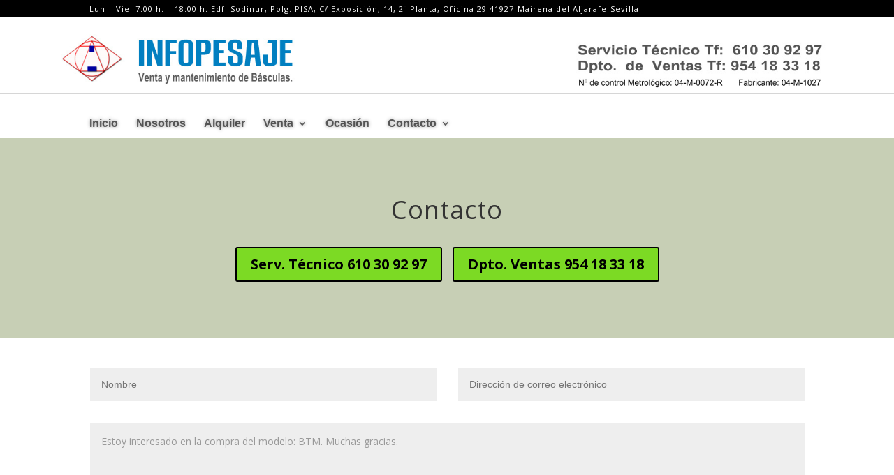

--- FILE ---
content_type: text/html; charset=UTF-8
request_url: https://infopesaje.com/contacto/?modelo=compra-BTM
body_size: 8570
content:
<!DOCTYPE html>
<html lang="es">
<head>
	<meta charset="UTF-8" />
<meta http-equiv="X-UA-Compatible" content="IE=edge">
	<link rel="pingback" href="https://infopesaje.com/xmlrpc.php" />

	<script type="text/javascript">
		document.documentElement.className = 'js';
	</script>

	<script>var et_site_url='https://infopesaje.com';var et_post_id='308';function et_core_page_resource_fallback(a,b){"undefined"===typeof b&&(b=a.sheet.cssRules&&0===a.sheet.cssRules.length);b&&(a.onerror=null,a.onload=null,a.href?a.href=et_site_url+"/?et_core_page_resource="+a.id+et_post_id:a.src&&(a.src=et_site_url+"/?et_core_page_resource="+a.id+et_post_id))}
</script><title>Contacto | INFOPESAJE</title>
<meta name='robots' content='max-image-preview:large' />
	<style>img:is([sizes="auto" i], [sizes^="auto," i]) { contain-intrinsic-size: 3000px 1500px }</style>
	<link rel='dns-prefetch' href='//fonts.googleapis.com' />
<link rel="alternate" type="application/rss+xml" title="INFOPESAJE &raquo; Feed" href="https://infopesaje.com/feed/" />
<link rel="alternate" type="application/rss+xml" title="INFOPESAJE &raquo; Feed de los comentarios" href="https://infopesaje.com/comments/feed/" />
<script type="text/javascript">
/* <![CDATA[ */
window._wpemojiSettings = {"baseUrl":"https:\/\/s.w.org\/images\/core\/emoji\/16.0.1\/72x72\/","ext":".png","svgUrl":"https:\/\/s.w.org\/images\/core\/emoji\/16.0.1\/svg\/","svgExt":".svg","source":{"concatemoji":"https:\/\/infopesaje.com\/wp-includes\/js\/wp-emoji-release.min.js?ver=6.8.3"}};
/*! This file is auto-generated */
!function(s,n){var o,i,e;function c(e){try{var t={supportTests:e,timestamp:(new Date).valueOf()};sessionStorage.setItem(o,JSON.stringify(t))}catch(e){}}function p(e,t,n){e.clearRect(0,0,e.canvas.width,e.canvas.height),e.fillText(t,0,0);var t=new Uint32Array(e.getImageData(0,0,e.canvas.width,e.canvas.height).data),a=(e.clearRect(0,0,e.canvas.width,e.canvas.height),e.fillText(n,0,0),new Uint32Array(e.getImageData(0,0,e.canvas.width,e.canvas.height).data));return t.every(function(e,t){return e===a[t]})}function u(e,t){e.clearRect(0,0,e.canvas.width,e.canvas.height),e.fillText(t,0,0);for(var n=e.getImageData(16,16,1,1),a=0;a<n.data.length;a++)if(0!==n.data[a])return!1;return!0}function f(e,t,n,a){switch(t){case"flag":return n(e,"\ud83c\udff3\ufe0f\u200d\u26a7\ufe0f","\ud83c\udff3\ufe0f\u200b\u26a7\ufe0f")?!1:!n(e,"\ud83c\udde8\ud83c\uddf6","\ud83c\udde8\u200b\ud83c\uddf6")&&!n(e,"\ud83c\udff4\udb40\udc67\udb40\udc62\udb40\udc65\udb40\udc6e\udb40\udc67\udb40\udc7f","\ud83c\udff4\u200b\udb40\udc67\u200b\udb40\udc62\u200b\udb40\udc65\u200b\udb40\udc6e\u200b\udb40\udc67\u200b\udb40\udc7f");case"emoji":return!a(e,"\ud83e\udedf")}return!1}function g(e,t,n,a){var r="undefined"!=typeof WorkerGlobalScope&&self instanceof WorkerGlobalScope?new OffscreenCanvas(300,150):s.createElement("canvas"),o=r.getContext("2d",{willReadFrequently:!0}),i=(o.textBaseline="top",o.font="600 32px Arial",{});return e.forEach(function(e){i[e]=t(o,e,n,a)}),i}function t(e){var t=s.createElement("script");t.src=e,t.defer=!0,s.head.appendChild(t)}"undefined"!=typeof Promise&&(o="wpEmojiSettingsSupports",i=["flag","emoji"],n.supports={everything:!0,everythingExceptFlag:!0},e=new Promise(function(e){s.addEventListener("DOMContentLoaded",e,{once:!0})}),new Promise(function(t){var n=function(){try{var e=JSON.parse(sessionStorage.getItem(o));if("object"==typeof e&&"number"==typeof e.timestamp&&(new Date).valueOf()<e.timestamp+604800&&"object"==typeof e.supportTests)return e.supportTests}catch(e){}return null}();if(!n){if("undefined"!=typeof Worker&&"undefined"!=typeof OffscreenCanvas&&"undefined"!=typeof URL&&URL.createObjectURL&&"undefined"!=typeof Blob)try{var e="postMessage("+g.toString()+"("+[JSON.stringify(i),f.toString(),p.toString(),u.toString()].join(",")+"));",a=new Blob([e],{type:"text/javascript"}),r=new Worker(URL.createObjectURL(a),{name:"wpTestEmojiSupports"});return void(r.onmessage=function(e){c(n=e.data),r.terminate(),t(n)})}catch(e){}c(n=g(i,f,p,u))}t(n)}).then(function(e){for(var t in e)n.supports[t]=e[t],n.supports.everything=n.supports.everything&&n.supports[t],"flag"!==t&&(n.supports.everythingExceptFlag=n.supports.everythingExceptFlag&&n.supports[t]);n.supports.everythingExceptFlag=n.supports.everythingExceptFlag&&!n.supports.flag,n.DOMReady=!1,n.readyCallback=function(){n.DOMReady=!0}}).then(function(){return e}).then(function(){var e;n.supports.everything||(n.readyCallback(),(e=n.source||{}).concatemoji?t(e.concatemoji):e.wpemoji&&e.twemoji&&(t(e.twemoji),t(e.wpemoji)))}))}((window,document),window._wpemojiSettings);
/* ]]> */
</script>
<meta content="Divi v.3.11" name="generator"/><style id='wp-emoji-styles-inline-css' type='text/css'>

	img.wp-smiley, img.emoji {
		display: inline !important;
		border: none !important;
		box-shadow: none !important;
		height: 1em !important;
		width: 1em !important;
		margin: 0 0.07em !important;
		vertical-align: -0.1em !important;
		background: none !important;
		padding: 0 !important;
	}
</style>
<link rel='stylesheet' id='wp-block-library-css' href='https://infopesaje.com/wp-includes/css/dist/block-library/style.min.css?ver=6.8.3' type='text/css' media='all' />
<style id='classic-theme-styles-inline-css' type='text/css'>
/*! This file is auto-generated */
.wp-block-button__link{color:#fff;background-color:#32373c;border-radius:9999px;box-shadow:none;text-decoration:none;padding:calc(.667em + 2px) calc(1.333em + 2px);font-size:1.125em}.wp-block-file__button{background:#32373c;color:#fff;text-decoration:none}
</style>
<style id='global-styles-inline-css' type='text/css'>
:root{--wp--preset--aspect-ratio--square: 1;--wp--preset--aspect-ratio--4-3: 4/3;--wp--preset--aspect-ratio--3-4: 3/4;--wp--preset--aspect-ratio--3-2: 3/2;--wp--preset--aspect-ratio--2-3: 2/3;--wp--preset--aspect-ratio--16-9: 16/9;--wp--preset--aspect-ratio--9-16: 9/16;--wp--preset--color--black: #000000;--wp--preset--color--cyan-bluish-gray: #abb8c3;--wp--preset--color--white: #ffffff;--wp--preset--color--pale-pink: #f78da7;--wp--preset--color--vivid-red: #cf2e2e;--wp--preset--color--luminous-vivid-orange: #ff6900;--wp--preset--color--luminous-vivid-amber: #fcb900;--wp--preset--color--light-green-cyan: #7bdcb5;--wp--preset--color--vivid-green-cyan: #00d084;--wp--preset--color--pale-cyan-blue: #8ed1fc;--wp--preset--color--vivid-cyan-blue: #0693e3;--wp--preset--color--vivid-purple: #9b51e0;--wp--preset--gradient--vivid-cyan-blue-to-vivid-purple: linear-gradient(135deg,rgba(6,147,227,1) 0%,rgb(155,81,224) 100%);--wp--preset--gradient--light-green-cyan-to-vivid-green-cyan: linear-gradient(135deg,rgb(122,220,180) 0%,rgb(0,208,130) 100%);--wp--preset--gradient--luminous-vivid-amber-to-luminous-vivid-orange: linear-gradient(135deg,rgba(252,185,0,1) 0%,rgba(255,105,0,1) 100%);--wp--preset--gradient--luminous-vivid-orange-to-vivid-red: linear-gradient(135deg,rgba(255,105,0,1) 0%,rgb(207,46,46) 100%);--wp--preset--gradient--very-light-gray-to-cyan-bluish-gray: linear-gradient(135deg,rgb(238,238,238) 0%,rgb(169,184,195) 100%);--wp--preset--gradient--cool-to-warm-spectrum: linear-gradient(135deg,rgb(74,234,220) 0%,rgb(151,120,209) 20%,rgb(207,42,186) 40%,rgb(238,44,130) 60%,rgb(251,105,98) 80%,rgb(254,248,76) 100%);--wp--preset--gradient--blush-light-purple: linear-gradient(135deg,rgb(255,206,236) 0%,rgb(152,150,240) 100%);--wp--preset--gradient--blush-bordeaux: linear-gradient(135deg,rgb(254,205,165) 0%,rgb(254,45,45) 50%,rgb(107,0,62) 100%);--wp--preset--gradient--luminous-dusk: linear-gradient(135deg,rgb(255,203,112) 0%,rgb(199,81,192) 50%,rgb(65,88,208) 100%);--wp--preset--gradient--pale-ocean: linear-gradient(135deg,rgb(255,245,203) 0%,rgb(182,227,212) 50%,rgb(51,167,181) 100%);--wp--preset--gradient--electric-grass: linear-gradient(135deg,rgb(202,248,128) 0%,rgb(113,206,126) 100%);--wp--preset--gradient--midnight: linear-gradient(135deg,rgb(2,3,129) 0%,rgb(40,116,252) 100%);--wp--preset--font-size--small: 13px;--wp--preset--font-size--medium: 20px;--wp--preset--font-size--large: 36px;--wp--preset--font-size--x-large: 42px;--wp--preset--spacing--20: 0.44rem;--wp--preset--spacing--30: 0.67rem;--wp--preset--spacing--40: 1rem;--wp--preset--spacing--50: 1.5rem;--wp--preset--spacing--60: 2.25rem;--wp--preset--spacing--70: 3.38rem;--wp--preset--spacing--80: 5.06rem;--wp--preset--shadow--natural: 6px 6px 9px rgba(0, 0, 0, 0.2);--wp--preset--shadow--deep: 12px 12px 50px rgba(0, 0, 0, 0.4);--wp--preset--shadow--sharp: 6px 6px 0px rgba(0, 0, 0, 0.2);--wp--preset--shadow--outlined: 6px 6px 0px -3px rgba(255, 255, 255, 1), 6px 6px rgba(0, 0, 0, 1);--wp--preset--shadow--crisp: 6px 6px 0px rgba(0, 0, 0, 1);}:where(.is-layout-flex){gap: 0.5em;}:where(.is-layout-grid){gap: 0.5em;}body .is-layout-flex{display: flex;}.is-layout-flex{flex-wrap: wrap;align-items: center;}.is-layout-flex > :is(*, div){margin: 0;}body .is-layout-grid{display: grid;}.is-layout-grid > :is(*, div){margin: 0;}:where(.wp-block-columns.is-layout-flex){gap: 2em;}:where(.wp-block-columns.is-layout-grid){gap: 2em;}:where(.wp-block-post-template.is-layout-flex){gap: 1.25em;}:where(.wp-block-post-template.is-layout-grid){gap: 1.25em;}.has-black-color{color: var(--wp--preset--color--black) !important;}.has-cyan-bluish-gray-color{color: var(--wp--preset--color--cyan-bluish-gray) !important;}.has-white-color{color: var(--wp--preset--color--white) !important;}.has-pale-pink-color{color: var(--wp--preset--color--pale-pink) !important;}.has-vivid-red-color{color: var(--wp--preset--color--vivid-red) !important;}.has-luminous-vivid-orange-color{color: var(--wp--preset--color--luminous-vivid-orange) !important;}.has-luminous-vivid-amber-color{color: var(--wp--preset--color--luminous-vivid-amber) !important;}.has-light-green-cyan-color{color: var(--wp--preset--color--light-green-cyan) !important;}.has-vivid-green-cyan-color{color: var(--wp--preset--color--vivid-green-cyan) !important;}.has-pale-cyan-blue-color{color: var(--wp--preset--color--pale-cyan-blue) !important;}.has-vivid-cyan-blue-color{color: var(--wp--preset--color--vivid-cyan-blue) !important;}.has-vivid-purple-color{color: var(--wp--preset--color--vivid-purple) !important;}.has-black-background-color{background-color: var(--wp--preset--color--black) !important;}.has-cyan-bluish-gray-background-color{background-color: var(--wp--preset--color--cyan-bluish-gray) !important;}.has-white-background-color{background-color: var(--wp--preset--color--white) !important;}.has-pale-pink-background-color{background-color: var(--wp--preset--color--pale-pink) !important;}.has-vivid-red-background-color{background-color: var(--wp--preset--color--vivid-red) !important;}.has-luminous-vivid-orange-background-color{background-color: var(--wp--preset--color--luminous-vivid-orange) !important;}.has-luminous-vivid-amber-background-color{background-color: var(--wp--preset--color--luminous-vivid-amber) !important;}.has-light-green-cyan-background-color{background-color: var(--wp--preset--color--light-green-cyan) !important;}.has-vivid-green-cyan-background-color{background-color: var(--wp--preset--color--vivid-green-cyan) !important;}.has-pale-cyan-blue-background-color{background-color: var(--wp--preset--color--pale-cyan-blue) !important;}.has-vivid-cyan-blue-background-color{background-color: var(--wp--preset--color--vivid-cyan-blue) !important;}.has-vivid-purple-background-color{background-color: var(--wp--preset--color--vivid-purple) !important;}.has-black-border-color{border-color: var(--wp--preset--color--black) !important;}.has-cyan-bluish-gray-border-color{border-color: var(--wp--preset--color--cyan-bluish-gray) !important;}.has-white-border-color{border-color: var(--wp--preset--color--white) !important;}.has-pale-pink-border-color{border-color: var(--wp--preset--color--pale-pink) !important;}.has-vivid-red-border-color{border-color: var(--wp--preset--color--vivid-red) !important;}.has-luminous-vivid-orange-border-color{border-color: var(--wp--preset--color--luminous-vivid-orange) !important;}.has-luminous-vivid-amber-border-color{border-color: var(--wp--preset--color--luminous-vivid-amber) !important;}.has-light-green-cyan-border-color{border-color: var(--wp--preset--color--light-green-cyan) !important;}.has-vivid-green-cyan-border-color{border-color: var(--wp--preset--color--vivid-green-cyan) !important;}.has-pale-cyan-blue-border-color{border-color: var(--wp--preset--color--pale-cyan-blue) !important;}.has-vivid-cyan-blue-border-color{border-color: var(--wp--preset--color--vivid-cyan-blue) !important;}.has-vivid-purple-border-color{border-color: var(--wp--preset--color--vivid-purple) !important;}.has-vivid-cyan-blue-to-vivid-purple-gradient-background{background: var(--wp--preset--gradient--vivid-cyan-blue-to-vivid-purple) !important;}.has-light-green-cyan-to-vivid-green-cyan-gradient-background{background: var(--wp--preset--gradient--light-green-cyan-to-vivid-green-cyan) !important;}.has-luminous-vivid-amber-to-luminous-vivid-orange-gradient-background{background: var(--wp--preset--gradient--luminous-vivid-amber-to-luminous-vivid-orange) !important;}.has-luminous-vivid-orange-to-vivid-red-gradient-background{background: var(--wp--preset--gradient--luminous-vivid-orange-to-vivid-red) !important;}.has-very-light-gray-to-cyan-bluish-gray-gradient-background{background: var(--wp--preset--gradient--very-light-gray-to-cyan-bluish-gray) !important;}.has-cool-to-warm-spectrum-gradient-background{background: var(--wp--preset--gradient--cool-to-warm-spectrum) !important;}.has-blush-light-purple-gradient-background{background: var(--wp--preset--gradient--blush-light-purple) !important;}.has-blush-bordeaux-gradient-background{background: var(--wp--preset--gradient--blush-bordeaux) !important;}.has-luminous-dusk-gradient-background{background: var(--wp--preset--gradient--luminous-dusk) !important;}.has-pale-ocean-gradient-background{background: var(--wp--preset--gradient--pale-ocean) !important;}.has-electric-grass-gradient-background{background: var(--wp--preset--gradient--electric-grass) !important;}.has-midnight-gradient-background{background: var(--wp--preset--gradient--midnight) !important;}.has-small-font-size{font-size: var(--wp--preset--font-size--small) !important;}.has-medium-font-size{font-size: var(--wp--preset--font-size--medium) !important;}.has-large-font-size{font-size: var(--wp--preset--font-size--large) !important;}.has-x-large-font-size{font-size: var(--wp--preset--font-size--x-large) !important;}
:where(.wp-block-post-template.is-layout-flex){gap: 1.25em;}:where(.wp-block-post-template.is-layout-grid){gap: 1.25em;}
:where(.wp-block-columns.is-layout-flex){gap: 2em;}:where(.wp-block-columns.is-layout-grid){gap: 2em;}
:root :where(.wp-block-pullquote){font-size: 1.5em;line-height: 1.6;}
</style>
<link rel='stylesheet' id='divi-fonts-css' href='https://fonts.googleapis.com/css?family=Open+Sans:300italic,400italic,600italic,700italic,800italic,400,300,600,700,800&#038;subset=latin,latin-ext' type='text/css' media='all' />
<link rel='stylesheet' id='divi-style-css' href='https://infopesaje.com/wp-content/themes/Divi/style.css?ver=3.11' type='text/css' media='all' />
<link rel='stylesheet' id='dashicons-css' href='https://infopesaje.com/wp-includes/css/dashicons.min.css?ver=6.8.3' type='text/css' media='all' />
<script type="text/javascript" src="https://infopesaje.com/wp-includes/js/jquery/jquery.min.js?ver=3.7.1" id="jquery-core-js"></script>
<script type="text/javascript" src="https://infopesaje.com/wp-includes/js/jquery/jquery-migrate.min.js?ver=3.4.1" id="jquery-migrate-js"></script>
<link rel="https://api.w.org/" href="https://infopesaje.com/wp-json/" /><link rel="alternate" title="JSON" type="application/json" href="https://infopesaje.com/wp-json/wp/v2/pages/308" /><link rel="EditURI" type="application/rsd+xml" title="RSD" href="https://infopesaje.com/xmlrpc.php?rsd" />
<meta name="generator" content="WordPress 6.8.3" />
<link rel="canonical" href="https://infopesaje.com/contacto/" />
<link rel='shortlink' href='https://infopesaje.com/?p=308' />
<link rel="alternate" title="oEmbed (JSON)" type="application/json+oembed" href="https://infopesaje.com/wp-json/oembed/1.0/embed?url=https%3A%2F%2Finfopesaje.com%2Fcontacto%2F" />
<link rel="alternate" title="oEmbed (XML)" type="text/xml+oembed" href="https://infopesaje.com/wp-json/oembed/1.0/embed?url=https%3A%2F%2Finfopesaje.com%2Fcontacto%2F&#038;format=xml" />
<meta name="viewport" content="width=device-width, initial-scale=1.0, maximum-scale=1.0, user-scalable=0" /><link rel="stylesheet" id="et-core-unified-cached-inline-styles" href="https://infopesaje.com/wp-content/cache/et/308/et-core-unified-17678063873048.min.css" onerror="et_core_page_resource_fallback(this, true)" onload="et_core_page_resource_fallback(this)" /></head>
<body class="wp-singular page-template page-template-page-template-blank page-template-page-template-blank-php page page-id-308 wp-theme-Divi et_pb_button_helper_class et_fullwidth_nav et_non_fixed_nav et_show_nav et_hide_primary_logo et_cover_background et_secondary_nav_enabled et_secondary_nav_two_panels et_pb_gutter windows et_pb_gutters3 et_primary_nav_dropdown_animation_fade et_secondary_nav_dropdown_animation_fade et_pb_footer_columns1 et_header_style_left et_pb_pagebuilder_layout et_smooth_scroll et_right_sidebar et_divi_theme et-db et_minified_js et_minified_css">
	<div id="page-container">

<div id="main-content">


			
				<article id="post-308" class="post-308 page type-page status-publish hentry">

				
					<div class="entry-content">
					<div id="et-boc" class="et-boc">
			
			<div class="et_builder_inner_content et_pb_gutters3">
				<div class="et_pb_section et_pb_section_0 et_pb_with_background et_section_regular">
				
				
				
				
					<div class="et_pb_row et_pb_row_0">
				<div class="et_pb_column et_pb_column_4_4 et_pb_column_0    et_pb_css_mix_blend_mode_passthrough et-last-child">
				
				
				<div class="et_pb_module et_pb_text et_pb_text_0 et_pb_bg_layout_light  et_pb_text_align_left">
				
				
				<div class="et_pb_text_inner">
					<p>Lun &#8211; Vie: 7:00 h. &#8211; 18:00 h.     <a style="color:#ffffff;" href="https://goo.gl/maps/b7LCGRx8BWtS34bp6" target="_blank" rel="noopener noreferrer">Edf. Sodinur, Polg. PISA, C/ Exposición, 14, 2º Planta, Oficina 29      41927-Mairena del Aljarafe-Sevilla</a></p>
				</div>
			</div> <!-- .et_pb_text -->
			</div> <!-- .et_pb_column -->
				
				
			</div> <!-- .et_pb_row -->
				
				
			</div> <!-- .et_pb_section --><div class="et_pb_section et_pb_section_1 et_pb_fullwidth_section et_section_regular">
				
				
				
				
					<div class="et_pb_module et_pb_fullwidth_image et_pb_fullwidth_image_0">
				
				
				<img decoding="async" src="https://infopesaje.com/wp-content/uploads/2020/03/baner-infopesaje-2.jpg" alt="" />
			
			</div>
				
				
			</div> <!-- .et_pb_section --><div class="et_pb_section et_pb_section_2 et_pb_fullwidth_section et_section_regular">
				
				
				
				
					<div class="et_pb_with_border et_pb_module et_pb_fullwidth_menu et_pb_fullwidth_menu_0 et_pb_bg_layout_light  et_pb_text_align_left et_dropdown_animation_fade" style="background-color: #ffffff;">
				
				
				<div class="et_pb_row clearfix">
					<nav class="fullwidth-menu-nav"><ul id="menu-principal" class="fullwidth-menu nav downwards"><li id="menu-item-210" class="et_pb_menu_page_id-home menu-item menu-item-type-post_type menu-item-object-page menu-item-home menu-item-210"><a href="https://infopesaje.com/">Inicio</a></li>
<li id="menu-item-275" class="et_pb_menu_page_id-272 menu-item menu-item-type-post_type menu-item-object-page menu-item-275"><a href="https://infopesaje.com/nosotros/">Nosotros</a></li>
<li id="menu-item-283" class="et_pb_menu_page_id-277 menu-item menu-item-type-post_type menu-item-object-page menu-item-283"><a href="https://infopesaje.com/alquiler/">Alquiler</a></li>
<li id="menu-item-284" class="et_pb_menu_page_id-265 menu-item menu-item-type-post_type menu-item-object-page menu-item-has-children menu-item-284"><a href="https://infopesaje.com/venta/">Venta</a>
<ul class="sub-menu">
	<li id="menu-item-421" class="et_pb_menu_page_id-418 menu-item menu-item-type-post_type menu-item-object-page menu-item-421"><a href="https://infopesaje.com/venta-basculas-puente/">Básculas Puente</a></li>
	<li id="menu-item-430" class="et_pb_menu_page_id-426 menu-item menu-item-type-post_type menu-item-object-page menu-item-430"><a href="https://infopesaje.com/ejes-y-ruedas/">Ejes y Ruedas</a></li>
	<li id="menu-item-440" class="et_pb_menu_page_id-437 menu-item menu-item-type-post_type menu-item-object-page menu-item-440"><a href="https://infopesaje.com/plataforma/">Plataforma</a></li>
	<li id="menu-item-445" class="et_pb_menu_page_id-441 menu-item menu-item-type-post_type menu-item-object-page menu-item-445"><a href="https://infopesaje.com/ganchos/">Ganchos</a></li>
	<li id="menu-item-449" class="et_pb_menu_page_id-446 menu-item menu-item-type-post_type menu-item-object-page menu-item-449"><a href="https://infopesaje.com/transpaleta/">Transpaleta</a></li>
	<li id="menu-item-453" class="et_pb_menu_page_id-450 menu-item menu-item-type-post_type menu-item-object-page menu-item-453"><a href="https://infopesaje.com/balanzas-solo-peso/">Balanzas solo peso</a></li>
	<li id="menu-item-457" class="et_pb_menu_page_id-454 menu-item menu-item-type-post_type menu-item-object-page menu-item-457"><a href="https://infopesaje.com/balanza-cuenta-piezas/">Cuenta piezas</a></li>
	<li id="menu-item-462" class="et_pb_menu_page_id-459 menu-item menu-item-type-post_type menu-item-object-page menu-item-462"><a href="https://infopesaje.com/laboratorio/">Laboratorio</a></li>
	<li id="menu-item-466" class="et_pb_menu_page_id-463 menu-item menu-item-type-post_type menu-item-object-page menu-item-466"><a href="https://infopesaje.com/cocina/">Cocina</a></li>
	<li id="menu-item-470" class="et_pb_menu_page_id-467 menu-item menu-item-type-post_type menu-item-object-page menu-item-470"><a href="https://infopesaje.com/balanza-bolsillo/">Balanza bolsillo</a></li>
	<li id="menu-item-474" class="et_pb_menu_page_id-471 menu-item menu-item-type-post_type menu-item-object-page menu-item-474"><a href="https://infopesaje.com/pesas-precision/">Pesas precisión</a></li>
	<li id="menu-item-478" class="et_pb_menu_page_id-475 menu-item menu-item-type-post_type menu-item-object-page menu-item-478"><a href="https://infopesaje.com/accesorios/">Accesorios</a></li>
</ul>
</li>
<li id="menu-item-285" class="et_pb_menu_page_id-280 menu-item menu-item-type-post_type menu-item-object-page menu-item-285"><a href="https://infopesaje.com/ocasion/">Ocasión</a></li>
<li id="menu-item-311" class="et_pb_menu_page_id-308 menu-item menu-item-type-post_type menu-item-object-page current-menu-item page_item page-item-308 current_page_item menu-item-has-children menu-item-311"><a href="https://infopesaje.com/contacto/" aria-current="page">Contacto</a>
<ul class="sub-menu">
	<li id="menu-item-645" class="et_pb_menu_page_id-641 menu-item menu-item-type-post_type menu-item-object-page menu-item-645"><a href="https://infopesaje.com/politica-de-privacidad/">Política de Privacidad</a></li>
</ul>
</li>
</ul></nav>
					<div class="et_mobile_nav_menu">
						<a href="#" class="mobile_nav closed">
							<span class="mobile_menu_bar"></span>
						</a>
					</div>
				</div>
			</div>
				
				
			</div> <!-- .et_pb_section --><div class="et_pb_section et_pb_section_3 et_pb_fullwidth_section et_section_regular">
				
				
				
				
					<section class="et_pb_module et_pb_fullwidth_header et_pb_fullwidth_header_0 et_pb_bg_layout_light et_pb_text_align_center">
				
				
				<div class="et_pb_fullwidth_header_container center">
					<div class="header-content-container center">
					<div class="header-content">
						
						<h1 class="et_pb_module_header">Contacto</h1>
						
						<div class="et_pb_header_content_wrapper"></div>
						<a class="et_pb_button et_pb_custom_button_icon et_pb_more_button et_pb_button_one" href="" data-icon="&#xe035;">Serv. Técnico 610 30 92 97 </a><a class="et_pb_button et_pb_custom_button_icon et_pb_more_button et_pb_button_two" href="" data-icon="&#xe07a;">Dpto. Ventas 954 18 33 18</a>
					</div>
				</div>
					
				</div>
				<div class="et_pb_fullwidth_header_overlay"></div>
				<div class="et_pb_fullwidth_header_scroll"></div>
			</section>
				
				
			</div> <!-- .et_pb_section --><div class="et_pb_section et_pb_section_4 et_section_regular">
				
				
				
				
					<div class="et_pb_row et_pb_row_1">
				<div class="et_pb_column et_pb_column_4_4 et_pb_column_1    et_pb_css_mix_blend_mode_passthrough et-last-child">
				
				
				
			<div id="et_pb_contact_form_0" class="et_pb_module et_pb_contact_form_0 et_pb_contact_form_container clearfix" data-form_unique_num="0">
				
				
				
				<div class="et-pb-contact-message"></div>
				
				<div class="et_pb_contact">
					<form class="et_pb_contact_form clearfix" method="post" action="https://infopesaje.com/contacto/">
						<p class="et_pb_contact_field et_pb_contact_field_0 et_pb_contact_field_half" data-id="name" data-type="input">
				
				
				<label for="et_pb_contact_name_1" class="et_pb_contact_form_label">Nombre</label>
				<input type="text" id="et_pb_contact_name_1" class="input" value="" name="et_pb_contact_name_1" data-required_mark="required" data-field_type="input" data-original_id="name" placeholder="Nombre">
			</p><p class="et_pb_contact_field et_pb_contact_field_1 et_pb_contact_field_half et_pb_contact_field_last" data-id="email" data-type="email">
				
				
				<label for="et_pb_contact_email_1" class="et_pb_contact_form_label">Dirección de correo electrónico</label>
				<input type="text" id="et_pb_contact_email_1" class="input" value="" name="et_pb_contact_email_1" data-required_mark="required" data-field_type="email" data-original_id="email" placeholder="Dirección de correo electrónico">
			</p><p class="et_pb_contact_field et_pb_contact_field_2 et_pb_contact_field_last" data-id="message" data-type="text">
				
				
				<label for="et_pb_contact_message_1" class="et_pb_contact_form_label">Mensaje</label>
				<textarea name="et_pb_contact_message_1" id="et_pb_contact_message_1" class="et_pb_contact_message input" data-required_mark="required" data-field_type="text" data-original_id="message" placeholder="Mensaje"></textarea>
			</p><p class="et_pb_contact_field et_pb_contact_field_3  et_pb_text_align_left et_pb_contact_field_half" data-id="politica_privacidad" data-type="checkbox">
				
				
				<label for="et_pb_contact_politica_privacidad_1" class="et_pb_contact_form_label">Política de Privacidad</label>
				<input class="et_pb_checkbox_handle" type="hidden" name="et_pb_contact_politica_privacidad_1" data-required_mark="required" data-field_type="checkbox" data-original_id="politica_privacidad">
					<span class="et_pb_contact_field_options_wrapper">
						<span class="et_pb_contact_field_options_title">Política de Privacidad</span>
						<span class="et_pb_contact_field_options_list"><span class="et_pb_contact_field_checkbox">
							<input type="checkbox" id="et_pb_contact_politica_privacidad_3_0" class="input" value="Acepto la política de privacidad." data-id="-1">
							<label for="et_pb_contact_politica_privacidad_3_0"><i></i>Acepto la política de privacidad.</label>
						</span></span>
					</span>
			</p>
						<input type="hidden" value="et_contact_proccess" name="et_pb_contactform_submit_0">
						<input type="text" value="" name="et_pb_contactform_validate_0" class="et_pb_contactform_validate_field" />
						<div class="et_contact_bottom_container">
							
			<div class="et_pb_contact_right">
				<p class="clearfix">
					<span class="et_pb_contact_captcha_question">15 + 12</span> = <input type="text" size="2" class="input et_pb_contact_captcha" data-first_digit="15" data-second_digit="12" value="" name="et_pb_contact_captcha_0" data-required_mark="required">
				</p>
			</div> <!-- .et_pb_contact_right -->
							<button type="submit" class="et_pb_contact_submit et_pb_button">Enviar</button>
						</div>
						<input type="hidden" id="_wpnonce-et-pb-contact-form-submitted" name="_wpnonce-et-pb-contact-form-submitted" value="c2d297f32e" /><input type="hidden" name="_wp_http_referer" value="/contacto/?modelo=compra-BTM" />
					</form>
				</div> <!-- .et_pb_contact -->
			</div> <!-- .et_pb_contact_form_container -->
			
			</div> <!-- .et_pb_column -->
				
				
			</div> <!-- .et_pb_row -->
				
				
			</div> <!-- .et_pb_section --><div class="et_pb_section et_pb_section_5 et_section_regular">
				
				
				
				
					<div class="et_pb_row et_pb_row_2">
				<div class="et_pb_column et_pb_column_4_4 et_pb_column_2    et_pb_css_mix_blend_mode_passthrough et-last-child">
				
				
				<div class="et_pb_module et_pb_code et_pb_code_0">
				
				
				<div class="et_pb_code_inner">
					</div>
			</div> <!-- .et_pb_fullwidth_code -->
				
				
			</div>


<script>
var URLactual = window.location.href;
var miModelo = URLactual.split("=");
if (miModelo[1]!= null) {
var miOperacion = miModelo[1].split("-");
document.getElementById("et_pb_contact_message_1").value = "Estoy interesado en la "+miOperacion[0]+" del modelo: "+miOperacion[1]+". Muchas gracias.";
//document.getElementById("et_pb_section et_pb_section_3 et_pb_fullwidth_section et_section_regular").style.visibility = "hidden";";
}
</script>				
				

				</div> <!-- .et_pb_code_inner -->
			</div> <!-- .et_pb_code -->
			</div> <!-- .et_pb_column -->
				
				
			</div> <!-- .et_pb_row -->
				
				
			</div> <!-- .et_pb_section --><div class="et_pb_section et_pb_section_6 et_pb_with_background et_section_regular">
				
				
				
				
					<div class="et_pb_row et_pb_row_3">
				<div class="et_pb_column et_pb_column_1_2 et_pb_column_3    et_pb_css_mix_blend_mode_passthrough">
				
				
				<div class="et_pb_module et_pb_image et_pb_image_0 et_always_center_on_mobile">
				
				
				<span class="et_pb_image_wrap"><img decoding="async" src="https://infopesaje.com/wp-content/uploads/2019/10/LOGO-infopesaje.jpg" alt="" /></span>
			</div><div class="et_pb_module et_pb_text et_pb_text_1 et_pb_bg_layout_light  et_pb_text_align_left">
				
				
				<div class="et_pb_text_inner">
					<p>Desde 1992 vendiendo, instalando y reparando básculas y balanzas, con un equipo experimentado, y taller propio.</p>
				</div>
			</div> <!-- .et_pb_text -->
			</div> <!-- .et_pb_column --><div class="et_pb_column et_pb_column_1_4 et_pb_column_4    et_pb_css_mix_blend_mode_passthrough">
				
				
				<div class="et_pb_module et_pb_text et_pb_text_2 et_pb_bg_layout_light  et_pb_text_align_left">
				
				
				<div class="et_pb_text_inner">
					<p><strong>Horarios:</strong><br /> Lun – Vie: 7:00 h. – 18:00 h.</p>
<p><strong>Dirección:</strong><br /> <a style="color:#ffffff;" href="https://goo.gl/maps/b7LCGRx8BWtS34bp6">Edf. Sodinur, Polg  PISA</a><br /><a  style="color:#ffffff;" href="https://goo.gl/maps/b7LCGRx8BWtS34bp6"> C/ Exposición, 14, 2º Planta, Oficina 29</a><br /><a style="color:#ffffff;" href="https://goo.gl/maps/b7LCGRx8BWtS34bp6"> 41927-Mairena del Aljarafe-Sevilla</a></p>
<p><strong>Teléfonos:</strong><br /> Servicio Técnico:  610 30 92 97<br /> Dpto. de Ventas:   954 18 33 18</p>
<p><strong>Email:</strong><br /> <a style="color:#ffffff;"  title="Solicitud de Servicio" href="mailto:infopesaje@infopesaje.com">infopesaje@infopesaje.com</a></p>
				</div>
			</div> <!-- .et_pb_text -->
			</div> <!-- .et_pb_column --><div class="et_pb_column et_pb_column_1_4 et_pb_column_5    et_pb_css_mix_blend_mode_passthrough et-last-child">
				
				
				<div class="et_pb_module et_pb_text et_pb_text_3 et_pb_bg_layout_light  et_pb_text_align_left">
				
				
				<div class="et_pb_text_inner">
					<p><strong>SERVICIOS</strong></p>
<p>Instalación de básculas.</p>
<p>Calibración, verificación y mantenimiento de básculas y balanzas.</p>
<p>Servicio Técnico periódico, garantizando el correcto funcionamiento.</p>
				</div>
			</div> <!-- .et_pb_text -->
			</div> <!-- .et_pb_column -->
				
				
			</div> <!-- .et_pb_row -->
				
				
			</div> <!-- .et_pb_section --><div class="et_pb_with_border et_pb_section et_pb_section_7 et_pb_with_background et_section_regular">
				
				
				
				
					<div class="et_pb_row et_pb_row_4">
				<div class="et_pb_column et_pb_column_4_4 et_pb_column_6    et_pb_css_mix_blend_mode_passthrough et-last-child">
				
				
				<div class="et_pb_module et_pb_text et_pb_text_4 et_pb_bg_layout_light  et_pb_text_align_left">
				
				
				<div class="et_pb_text_inner">
					<p>Política de privacidad y cookies | Desarrollo Web: EVALGON, 2019</p>
				</div>
			</div> <!-- .et_pb_text -->
			</div> <!-- .et_pb_column -->
				
				
			</div> <!-- .et_pb_row -->
				
				
			</div> <!-- .et_pb_section -->			</div>
			
		</div>					</div> <!-- .entry-content -->

				
				</article> <!-- .et_pb_post -->

			

</div> <!-- #main-content -->


	</div> <!-- #page-container -->

	<script type="speculationrules">
{"prefetch":[{"source":"document","where":{"and":[{"href_matches":"\/*"},{"not":{"href_matches":["\/wp-*.php","\/wp-admin\/*","\/wp-content\/uploads\/*","\/wp-content\/*","\/wp-content\/plugins\/*","\/wp-content\/themes\/Divi\/*","\/*\\?(.+)"]}},{"not":{"selector_matches":"a[rel~=\"nofollow\"]"}},{"not":{"selector_matches":".no-prefetch, .no-prefetch a"}}]},"eagerness":"conservative"}]}
</script>
	<script type="text/javascript">
		var et_animation_data = [];
	</script>
	<script type="text/javascript" id="divi-custom-script-js-extra">
/* <![CDATA[ */
var DIVI = {"item_count":"%d Item","items_count":"%d Items"};
var et_shortcodes_strings = {"previous":"Anterior","next":"Siguiente"};
var et_pb_custom = {"ajaxurl":"https:\/\/infopesaje.com\/wp-admin\/admin-ajax.php","images_uri":"https:\/\/infopesaje.com\/wp-content\/themes\/Divi\/images","builder_images_uri":"https:\/\/infopesaje.com\/wp-content\/themes\/Divi\/includes\/builder\/images","et_frontend_nonce":"390f774948","subscription_failed":"Por favor, revise los campos a continuaci\u00f3n para asegurarse de que la informaci\u00f3n introducida es correcta.","et_ab_log_nonce":"6e9e3e5551","fill_message":"Por favor, rellene los siguientes campos:","contact_error_message":"Por favor, arregle los siguientes errores:","invalid":"De correo electr\u00f3nico no v\u00e1lida","captcha":"Captcha","prev":"Anterior","previous":"Anterior","next":"Siguiente","wrong_captcha":"Ha introducido un n\u00famero equivocado de captcha.","is_builder_plugin_used":"","ignore_waypoints":"no","is_divi_theme_used":"1","widget_search_selector":".widget_search","is_ab_testing_active":"","page_id":"308","unique_test_id":"","ab_bounce_rate":"5","is_cache_plugin_active":"yes","is_shortcode_tracking":""};
var et_pb_box_shadow_elements = [];
/* ]]> */
</script>
<script type="text/javascript" src="https://infopesaje.com/wp-content/themes/Divi/js/custom.min.js?ver=3.11" id="divi-custom-script-js"></script>
<script type="text/javascript" src="https://infopesaje.com/wp-content/themes/Divi/core/admin/js/common.js?ver=3.11" id="et-core-common-js"></script>
</body>
</html>

<!-- Dynamic page generated in 0.723 seconds. -->
<!-- Cached page generated by WP-Super-Cache on 2026-01-25 14:27:07 -->

<!-- Compression = gzip -->

--- FILE ---
content_type: text/css
request_url: https://infopesaje.com/wp-content/cache/et/308/et-core-unified-17678063873048.min.css
body_size: 10812
content:
body,.et_pb_column_1_2 .et_quote_content blockquote cite,.et_pb_column_1_2 .et_link_content a.et_link_main_url,.et_pb_column_1_3 .et_quote_content blockquote cite,.et_pb_column_3_8 .et_quote_content blockquote cite,.et_pb_column_1_4 .et_quote_content blockquote cite,.et_pb_blog_grid .et_quote_content blockquote cite,.et_pb_column_1_3 .et_link_content a.et_link_main_url,.et_pb_column_3_8 .et_link_content a.et_link_main_url,.et_pb_column_1_4 .et_link_content a.et_link_main_url,.et_pb_blog_grid .et_link_content a.et_link_main_url,body .et_pb_bg_layout_light .et_pb_post p,body .et_pb_bg_layout_dark .et_pb_post p{font-size:16px}.et_pb_slide_content,.et_pb_best_value{font-size:18px}body{line-height:1.6em}.et_header_style_centered .mobile_nav .select_page,.et_header_style_split .mobile_nav .select_page,.et_nav_text_color_light #top-menu>li>a,.et_nav_text_color_dark #top-menu>li>a,#top-menu a,.et_mobile_menu li a,.et_nav_text_color_light .et_mobile_menu li a,.et_nav_text_color_dark .et_mobile_menu li a,#et_search_icon:before,.et_search_form_container input,span.et_close_search_field:after,#et-top-navigation .et-cart-info{color:rgba(0,0,0,0.46)}.et_search_form_container input::-moz-placeholder{color:rgba(0,0,0,0.46)}.et_search_form_container input::-webkit-input-placeholder{color:rgba(0,0,0,0.46)}.et_search_form_container input:-ms-input-placeholder{color:rgba(0,0,0,0.46)}#top-menu li a{font-size:17px}body.et_vertical_nav .container.et_search_form_container .et-search-form input{font-size:17px!important}#top-menu li a,.et_search_form_container input{font-weight:bold;font-style:normal;text-transform:none;text-decoration:none}.et_search_form_container input::-moz-placeholder{font-weight:bold;font-style:normal;text-transform:none;text-decoration:none}.et_search_form_container input::-webkit-input-placeholder{font-weight:bold;font-style:normal;text-transform:none;text-decoration:none}.et_search_form_container input:-ms-input-placeholder{font-weight:bold;font-style:normal;text-transform:none;text-decoration:none}#main-footer{background-color:rgba(255,255,255,0.13)}#footer-widgets .footer-widget a,#footer-widgets .footer-widget li a,#footer-widgets .footer-widget li a:hover{color:#ffffff}.footer-widget{color:#ffffff}#footer-widgets .footer-widget li:before{top:10.6px}.bottom-nav{letter-spacing:1px}#footer-bottom{background-color:#ffffff}#footer-info,#footer-info a{color:#ffffff}h1,h2,h3,h4,h5,h6,.et_quote_content blockquote p,.et_pb_slide_description .et_pb_slide_title{letter-spacing:1px;line-height:1.3em}@media only screen and (min-width:981px){.et_header_style_left #et-top-navigation,.et_header_style_split #et-top-navigation{padding:39px 0 0 0}.et_header_style_left #et-top-navigation nav>ul>li>a,.et_header_style_split #et-top-navigation nav>ul>li>a{padding-bottom:39px}.et_header_style_split .centered-inline-logo-wrap{width:77px;margin:-77px 0}.et_header_style_split .centered-inline-logo-wrap #logo{max-height:77px}.et_pb_svg_logo.et_header_style_split .centered-inline-logo-wrap #logo{height:77px}.et_header_style_centered #top-menu>li>a{padding-bottom:14px}.et_header_style_slide #et-top-navigation,.et_header_style_fullscreen #et-top-navigation{padding:30px 0 30px 0!important}.et_header_style_centered #main-header .logo_container{height:77px}#logo{max-height:65%}.et_pb_svg_logo #logo{height:65%}.et_header_style_centered.et_hide_primary_logo #main-header:not(.et-fixed-header) .logo_container,.et_header_style_centered.et_hide_fixed_logo #main-header.et-fixed-header .logo_container{height:13.86px}.et-fixed-header #top-menu a,.et-fixed-header #et_search_icon:before,.et-fixed-header #et_top_search .et-search-form input,.et-fixed-header .et_search_form_container input,.et-fixed-header .et_close_search_field:after,.et-fixed-header #et-top-navigation .et-cart-info{color:rgba(0,0,0,0.46)!important}.et-fixed-header .et_search_form_container input::-moz-placeholder{color:rgba(0,0,0,0.46)!important}.et-fixed-header .et_search_form_container input::-webkit-input-placeholder{color:rgba(0,0,0,0.46)!important}.et-fixed-header .et_search_form_container input:-ms-input-placeholder{color:rgba(0,0,0,0.46)!important}}@media only screen and (min-width:1350px){.et_pb_row{padding:27px 0}.et_pb_section{padding:54px 0}.single.et_pb_pagebuilder_layout.et_full_width_page .et_post_meta_wrapper{padding-top:81px}.et_pb_section.et_pb_section_first{padding-top:inherit}.et_pb_fullwidth_section{padding:0}}h1{font-size:36px}h2,.product .related h2,.et_pb_column_1_2 .et_quote_content blockquote p{font-size:30px}h3{font-size:26px}h4,.et_pb_circle_counter h3,.et_pb_number_counter h3,.et_pb_column_1_3 .et_pb_post h2,.et_pb_column_1_4 .et_pb_post h2,.et_pb_blog_grid h2,.et_pb_column_1_3 .et_quote_content blockquote p,.et_pb_column_3_8 .et_quote_content blockquote p,.et_pb_column_1_4 .et_quote_content blockquote p,.et_pb_blog_grid .et_quote_content blockquote p,.et_pb_column_1_3 .et_link_content h2,.et_pb_column_3_8 .et_link_content h2,.et_pb_column_1_4 .et_link_content h2,.et_pb_blog_grid .et_link_content h2,.et_pb_column_1_3 .et_audio_content h2,.et_pb_column_3_8 .et_audio_content h2,.et_pb_column_1_4 .et_audio_content h2,.et_pb_blog_grid .et_audio_content h2,.et_pb_column_3_8 .et_pb_audio_module_content h2,.et_pb_column_1_3 .et_pb_audio_module_content h2,.et_pb_gallery_grid .et_pb_gallery_item h3,.et_pb_portfolio_grid .et_pb_portfolio_item h2,.et_pb_filterable_portfolio_grid .et_pb_portfolio_item h2{font-size:21px}h5{font-size:19px}h6{font-size:16px}.et_pb_slide_description .et_pb_slide_title{font-size:55px}.woocommerce ul.products li.product h3,.woocommerce-page ul.products li.product h3,.et_pb_gallery_grid .et_pb_gallery_item h3,.et_pb_portfolio_grid .et_pb_portfolio_item h2,.et_pb_filterable_portfolio_grid .et_pb_portfolio_item h2,.et_pb_column_1_4 .et_pb_audio_module_content h2{font-size:19px}.et_pb_section_0{padding-top:0px;padding-right:0px;padding-bottom:0px;padding-left:0px}.et_pb_image_0{max-width:75%;margin-left:0}.et_pb_section_4{padding-top:0px;padding-right:0px;padding-bottom:29px;padding-left:0px}.et_pb_section_0.et_pb_section{background-color:#000000!important}.et_pb_section_5{padding-top:0px;padding-right:0px;padding-bottom:0px;padding-left:0px}.et_pb_row_2.et_pb_row{padding-top:0;padding-right:0px;padding-bottom:0;padding-left:0px}.et_pb_section_6{padding-top:0px;padding-right:0px;padding-bottom:0px;padding-left:0px}.et_pb_section_6.et_pb_section{background-color:rgba(0,40,61,0.37)!important}.et_pb_row_3.et_pb_row{padding-top:44px;padding-right:0px;padding-bottom:27px;padding-left:0px}.et_pb_text_1.et_pb_text{color:#ffffff!important}body #page-container .et_pb_fullwidth_header_0 .et_pb_button_one.et_pb_button:hover:after{margin-left:.3em;left:auto;margin-left:.3em;opacity:1}.et_pb_text_1{font-size:14px}.et_pb_text_2.et_pb_text{color:#ffffff!important}.et_pb_text_2{font-size:14px}.et_pb_text_3.et_pb_text{color:#ffffff!important}.et_pb_text_3{font-size:14px}.et_pb_section_7{border-top-width:1px;border-top-color:#8e8e8e;padding-top:0px;padding-right:0px;padding-bottom:0px;padding-left:0px}.et_pb_section_7.et_pb_section{background-color:rgba(0,40,61,0.37)!important}.et_pb_text_4.et_pb_text{color:#ffffff!important}body #page-container .et_pb_fullwidth_header_0 .et_pb_button_one.et_pb_button:after{line-height:1.7em;font-size:1em!important;opacity:0;margin-left:-1em;left:auto;display:inline-block}.et_pb_row_1.et_pb_row{padding-top:43px;padding-right:0px;padding-bottom:0;padding-left:0px}body #page-container .et_pb_fullwidth_header_0 .et_pb_button_one.et_pb_button:hover{letter-spacing:0px;padding-left:0.7em;padding-right:2em}body #page-container .et_pb_fullwidth_header_0 .et_pb_button_one.et_pb_button{color:#000000!important;background:#7cda24;font-size:20px;font-weight:700!important;background-color:#7cda24}.et_pb_row_0.et_pb_row{padding-top:0;padding-right:0px;padding-bottom:0;padding-left:0px}.et_pb_text_0.et_pb_text{color:#ffffff!important}.et_pb_text_0{font-size:11px;letter-spacing:1px}.et_pb_section_1{padding-top:13px;padding-right:0px;padding-bottom:2px;padding-left:0px}.et_pb_fullwidth_image_0{max-width:88%}.et_pb_section_2{padding-top:0px;padding-right:0px;padding-bottom:0px;padding-left:0px}.et_pb_fullwidth_menu_0.et_pb_fullwidth_menu ul li a{font-family:'Arial',Helvetica,Arial,Lucida,sans-serif;font-weight:700;font-size:16px;text-shadow:0em 0em 0.3em rgba(0,0,0,0.4)}.et_pb_fullwidth_menu_0.et_pb_fullwidth_menu{background-color:#ffffff;border-radius:0 0 0 0;border-top-width:1px;border-color:#d6d6d6;padding-top:0px;padding-bottom:0px;margin-top:0px;margin-right:0px;margin-bottom:-15px;margin-left:0px}.et_pb_fullwidth_menu_0.et_pb_fullwidth_menu .nav li ul{background-color:#ffffff!important}.et_pb_fullwidth_menu_0.et_pb_fullwidth_menu .et_mobile_menu,.et_pb_fullwidth_menu_0.et_pb_fullwidth_menu .et_mobile_menu ul{background-color:#ffffff!important}.et_pb_section_3{padding-top:0px;padding-right:0px;padding-bottom:0px;padding-left:0px}.et_pb_fullwidth_header.et_pb_fullwidth_header_0{background-color:rgba(161,173,130,0.59)}body #page-container .et_pb_fullwidth_header_0 .et_pb_button_two.et_pb_button{color:#000000!important;background:#7cda24;font-size:20px;font-weight:700!important;background-color:#7cda24}body #page-container .et_pb_fullwidth_header_0 .et_pb_button_two.et_pb_button:hover{letter-spacing:0px;padding-left:0.7em;padding-right:2em}body #page-container .et_pb_fullwidth_header_0 .et_pb_button_two.et_pb_button:hover:after{margin-left:.3em;left:auto;margin-left:.3em;opacity:1}body #page-container .et_pb_fullwidth_header_0 .et_pb_button_two.et_pb_button:after{line-height:1.7em;font-size:1em!important;opacity:0;margin-left:-1em;left:auto;display:inline-block}.et_pb_text_4{font-size:14px}.et_pb_contact_field_3 input,.et_pb_contact_field_3 textarea,.et_pb_contact_field_3 label{text-align:left}.et_pb_contact_form_container .et_pb_contact_field_3.et_pb_contact_field .input[type=radio]+label{text-align:left}.et_pb_contact_form_container .et_pb_contact_field_3.et_pb_contact_field .input[type=checkbox]+label{text-align:left}.et_pb_contact_form_container .et_pb_contact_field_3.et_pb_contact_field .input:-ms-input-placeholder{text-align:left}.et_pb_contact_form_container .et_pb_contact_field_3.et_pb_contact_field .input::-moz-placeholder{text-align:left}.et_pb_contact_form_container .et_pb_contact_field_3.et_pb_contact_field .input::-webkit-input-placeholder{text-align:left}.et_pb_contact_form_container .et_pb_contact_field_3.et_pb_contact_field .input{text-align:left}.et_pb_contact_field_3.et_pb_contact_field .et_pb_contact_field_options_title{text-align:left}.et_pb_fullwidth_image_0.et_pb_module{margin-left:auto!important;margin-right:auto!important}@media only screen and (min-width:768px) and (max-width:980px){.et_pb_row_0{display:none!important}}@media only screen and (max-width:767px){.et_pb_row_0{display:none!important}}